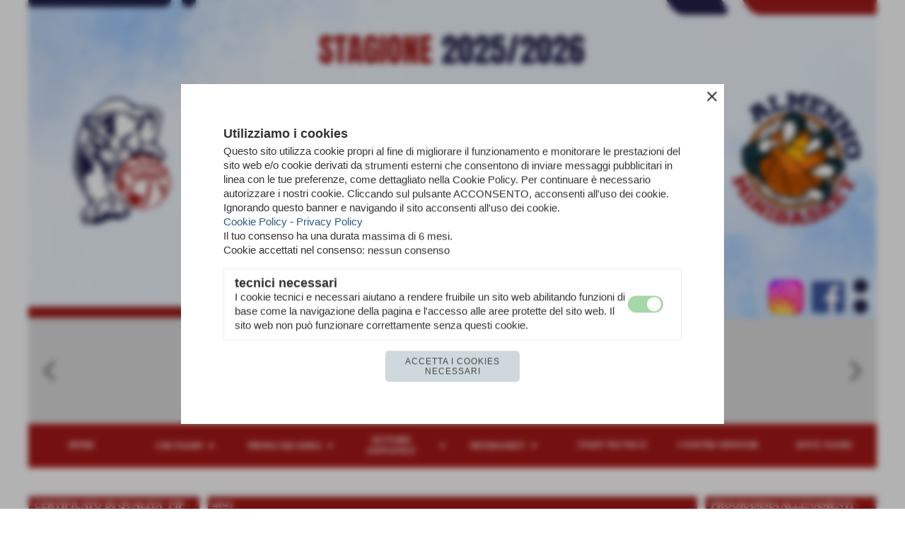

--- FILE ---
content_type: text/html; charset=UTF-8
request_url: https://www.almennobasket.it/ALMENNO-BASKET-e-ufficialmente-neto-un-nuovo-progetto.htm
body_size: 10713
content:
<!-- T. scheda: 0.001 -->
<!-- T. newsscheda: 0.019 -->
<!DOCTYPE html>
<html lang="it">
<head>
<title>ALMENNO BASKET: &egrave; ufficialmente neto un nuovo progetto!</title>
<meta charset="utf-8">
<meta name="description" content="Nella serata di marted&igrave; 14 luglio 2020 &egrave; ufficialmente nata (dopo tre anni di proficua collaborazione sulle singole squadre, di lavoro su progetti comuni e di i">
<meta name="keywords" content="Almenno Basket">
<link rel="canonical" href="https://www.almennobasket.it/ALMENNO-BASKET-e-ufficialmente-neto-un-nuovo-progetto.htm"><meta http-equiv="Content-Security-Policy" content="upgrade-insecure-requests">
<meta property="og:author" content="www.almennobasket.it">
<meta property="og:publisher" content="www.sitoper.it">
<meta name="generator" content="www.sitoper.it">
<meta name="robots" content="max-snippet:-1,max-image-preview:standard,max-video-preview:30"><!-- Allow web app to be run in full-screen mode - iOS. -->
<meta name="apple-mobile-web-app-capable" content="yes">
 <!-- Allow web app to be run in full-screen mode - Android. -->
<meta name="mobile-web-app-capable" content="yes">
<!-- Make the app title different than the page title - iOS. -->
<meta name="apple-mobile-web-app-title" content="">
<!-- Make the app title different than the page title and configure icons - Android. -->
<link rel="manifest" href="https://www.almennobasket.it/appicon/manifest.json">
<!-- IE configuration for icons and colors is in browserconfig.xml -->
<meta name="msapplication-config" content="https://www.almennobasket.it/appicon/browserconfig.xml" />
 <!-- Configure the status bar - iOS. -->
<meta name="apple-mobile-web-app-status-bar-style" content="">
<!-- iOS icons -->
<link rel="apple-touch-icon" sizes="57x57" href="https://www.almennobasket.it/appicon/apple-icon-57x57.png">
<link rel="apple-touch-icon" sizes="60x60" href="https://www.almennobasket.it/appicon/apple-icon-60x60.png">
<link rel="apple-touch-icon" sizes="72x72" href="https://www.almennobasket.it/appicon/apple-icon-72x72.png">
<link rel="apple-touch-icon" sizes="76x76" href="https://www.almennobasket.it/appicon/apple-icon-76x76.png">
<link rel="apple-touch-icon" sizes="114x114" href="https://www.almennobasket.it/appicon/apple-icon-114x114.png">
<link rel="apple-touch-icon" sizes="120x120" href="https://www.almennobasket.it/appicon/apple-icon-120x120.png">
<link rel="apple-touch-icon" sizes="144x144" href="https://www.almennobasket.it/appicon/apple-icon-144x144.png">
<link rel="apple-touch-icon" sizes="152x152" href="https://www.almennobasket.it/appicon/apple-icon-152x152.png">
<link rel="apple-touch-icon" sizes="180x180" href="https://www.almennobasket.it/appicon/apple-icon-180x180.png">
<!-- Android icons -->
<link rel="icon" type="image/png" sizes="192x192" href="https://www.almennobasket.it/appicon/android-icon-192x192.png">
<link rel="icon" type="image/png" sizes="32x32" href="https://www.almennobasket.it/appicon/favicon-32x32.png">
<link rel="icon" type="image/png" sizes="96x96" href="https://www.almennobasket.it/appicon/favicon-96x96.png">
<link rel="icon" type="image/png" sizes="16x16" href="https://www.almennobasket.it/appicon/favicon-16x16.png">
<!-- Windows icons -->
<meta name="msapplication-TileImage" content="https://www.almennobasket.it/appicon/ms-icon-144x144.png">
<link rel="shortcut icon" href="https://www.almennobasket.it/appicon/favicon.ico" type="image/x-icon">
<!-- Windows dock color -->
<meta name="msapplication-TileColor" content="#ffffff">
<!-- Android dock color -->
<meta name="theme-color" content="">
	
<link rel="stylesheet preload" as="style" type="text/css" href="https://www.almennobasket.it/fonts/material-icons/material-icons.css">
<link rel="stylesheet preload" as="style" type="text/css" href="https://www.server141.h725.net/fonts/open-sans/open-sans.css">
<link rel="stylesheet preload" as="style" type="text/css" href="https://www.server141.h725.net/fonts/pontano-sans/pontano-sans.css">
<link rel="stylesheet preload" as="style" type="text/css" href="https://www.server141.h725.net/fonts/roboto/roboto.css">
	
<link href="https://www.almennobasket.it/css_personali/cachestile_ridotta1_larga1_ridotta2_1507.css" rel="stylesheet" type="text/css" media="all">
<meta name="format-detection" content="telephone=no">

		
<!-- mostra stile mobile su dispositivi mobile: NO -->
<style>
	@media all and (max-width: 799px) {
		* {
		 	max-width: 100%;		
		}
		
		body {
			background-attachment: scroll !important;
		}
	}
</style>


		
<style>

			
	/* sfondo singolo */
	@media all and (min-width: 800px) {
		body {
		    background-color: transparent !important;
		}
	}
</style>
<script src="https://www.almennobasket.it/js/jquery.js"></script>
<script src="https://www.almennobasket.it/js/datatimepicker/jquery.ui.timepicker.js?v=0.3.2" defer></script>
<link href="https://www.almennobasket.it/js/datatimepicker/jquery.ui.timepicker.css?v=0.3.2" rel="stylesheet" type="text/css"/>
<script src="https://www.almennobasket.it/js/jquery.ui.core.js"></script>
<script src="https://www.almennobasket.it/js/datatimepicker/jquery.ui.datepicker.js" defer></script>
<script src="https://www.almennobasket.it/js/datatimepicker/jquery.ui.timepicker-it.js" defer></script>
<script src="https://www.almennobasket.it/js/datatimepicker/jquery.ui.datepicker-it.js" defer></script>
<link rel="stylesheet" href="https://www.almennobasket.it/js/jquery-ui.css">

<script src="https://www.almennobasket.it/js/libvarie.js?lu=20012026123019"></script>
<script src="https://www.almennobasket.it/js/cookie/cookie.php?lu=20012026123019" defer></script>
<script src="https://www.almennobasket.it/js/defer.php?lu=20012026123019" defer></script>
<script src="https://www.almennobasket.it/js/menu.php?lu=20012026123019" defer></script>
<script src="https://www.almennobasket.it/js/carrello.php?lu=20012026123019" defer></script>

<link rel="stylesheet preload" as="style" type="text/css" href="https://www.almennobasket.it/js/slideshow/slideshow_css.php?lu=20012026123019">
<script src="https://www.almennobasket.it/js/slideshow/slideshow_js.php?lu=20012026123019" defer></script>

<link rel="stylesheet preload" as="style" type="text/css" href="https://www.almennobasket.it/js/slideshow2.0/slideshow_css.php?lu=20012026123019">
<script src="https://www.almennobasket.it/js/slideshow2.0/slideshow_js.php?lu=20012026123019" defer></script>

<link rel="stylesheet preload" as="style" type="text/css" href="https://www.almennobasket.it/js/calendario/calendario.css?lu=20012026123019">
<script src="https://www.almennobasket.it/js/calendario/calendario.js?lu=20012026123019" defer></script>

<link rel="stylesheet preload" as="style" type="text/css" href="https://www.almennobasket.it/js/boxscorrimento/boxscorrimento_css.php">
<script src="https://www.almennobasket.it/js/boxscorrimento/boxscorrimento_js.php?lu=20012026123019" defer></script>

<link rel="stylesheet preload" as="style" type="text/css" href="https://www.almennobasket.it/lightbox/lightbox_css.php?lu=20012026123019">
<script src="https://www.almennobasket.it/lightbox/lightbox.js?lu=20012026123019" defer></script>

<script src="https://www.almennobasket.it/js/inviaamico/inviaamico.js?lu=20012026123019" defer></script>

<!--Per rendere il sistema dei video di sfondo funzionante anche su explorer NON ELIMINARE LACIARE COSI-->
<!--[if lt IE 9]>
<script>
document.createElement('video');
</script>
<![endif]-->


<!-- NON SONO UN MODELLO -->	<script>
		var $jQCheckCampoAggiuntivo = jQuery.noConflict();
		
		$jQCheckCampoAggiuntivo(document).ready(function (index){
			
			$jQCheckCampoAggiuntivo("form[id^='moduloOrdine']").submit(function(index) {
				
				var selettore=$jQCheckCampoAggiuntivo(this).attr('id');
				var array=selettore.split('moduloOrdine');
				var trovate2=true;
				var patternemail = new RegExp(/^(("[\w-+\s]+")|([\w-+]+(?:\.[\w-+]+)*)|("[\w-+\s]+")([\w-+]+(?:\.[\w-+]+)*))(@((?:[\w-+]+\.)*\w[\w-+]{0,66})\.([a-z]{2,6}(?:\.[a-z]{2})?)$)|(@\[?((25[0-5]\.|2[0-4][\d]\.|1[\d]{2}\.|[\d]{1,2}\.))((25[0-5]|2[0-4][\d]|1[\d]{2}|[\d]{1,2})\.){2}(25[0-5]|2[0-4][\d]|1[\d]{2}|[\d]{1,2})\]?$)/i);
				var patterndate = new RegExp(/(?:0[1-9]|[12][0-9]|3[01])\/(?:0[1-9]|1[0-2])\/(?:19|20\d{2})/);
				
				$jQCheckCampoAggiuntivo("#moduloOrdine"+array[1]+" div[id^='ordinedatoaggiuntivovis_']").each(function (index, value) { 
					
					if(
						(!$jQCheckCampoAggiuntivo(this).find('input').val() || $jQCheckCampoAggiuntivo(this).find('input').val()=='undefined') && 
						(!$jQCheckCampoAggiuntivo(this).find('select').val() || $jQCheckCampoAggiuntivo(this).find('select').val()=='undefined') && 
						(!$jQCheckCampoAggiuntivo(this).find('textarea').val() || $jQCheckCampoAggiuntivo(this).find('textarea').val()=='undefined')
					)
					{
						trovate2=false;
					}
					else
					{
						//controllo i dati inseriti se email o data
						if($jQCheckCampoAggiuntivo(this).find('input').attr("id"))
						{
							var tipocampo = $jQCheckCampoAggiuntivo(this).find('input').attr("id").split('_');
							if(tipocampo[0]=='campoemail') 
							{
								if(!patternemail.test( $jQCheckCampoAggiuntivo(this).find('input').val() ))
								{
									trovate2=false;
								}								
							}
							else if(tipocampo[0]=='campodata')
							{
								if(!patterndate.test( $jQCheckCampoAggiuntivo(this).find('input').val() ))
								{
									trovate2=false;
								}
							}
						}						
					}													
				});
				
				if(!trovate2)
					{
					$jQCheckCampoAggiuntivo("#moduloOrdine"+array[1]+" #avvisocampiaggiuntivicomprasubito"+array[1]).show();
					return false;
					}
				else
					{
					$jQCheckCampoAggiuntivo("#moduloOrdine"+array[1]+" #avvisocampiaggiuntivicomprasubito"+array[1]).hide();
					}
			});
		});
	</script>
	
		
	
<style>

</style>
<!-- foglio stampa -->
<link rel="stylesheet" href="https://www.almennobasket.it/css/stampa.css" media="print"> 

<!-- T. intestazionecss: 0.006 -->
	
<meta property="og:title" content="ALMENNO BASKET: &egrave; ufficialmente neto un nuovo progetto!" />
<meta property="og:type" content="article" />
<meta property="og:url" content="https://www.almennobasket.it/ALMENNO-BASKET-e-ufficialmente-neto-un-nuovo-progetto.htm" />
<meta property="og:description" content="Nella serata di marted&igrave; 14 luglio 2020 &egrave; ufficialmente nata (dopo tre anni di proficua collaborazione sulle singole squadre, di lavoro su progetti comuni e di i" />
<!-- img meta: almennobasket.jpg --><!-- 3 -->
<meta property="og:image" content="https://www.almennobasket.it/foto/grandi/almennobasket.jpg" />
<meta name="twitter:image" content="https://www.almennobasket.it/foto/grandi/almennobasket.jpg" />
<meta name="twitter:image:alt" content="" />
<meta property="og:image:type" content="image/jpg" />
<meta property="og:image:width" content="1000" />
<meta property="og:image:height" content="1333" />

<meta name="twitter:card" content="summary_large_image">
<meta name="twitter:creator" content="@almennobasket.it" />
<meta name="twitter:site" content="@almennobasket.it">
<meta name="twitter:title" content="ALMENNO BASKET: &egrave; ufficialmente nato un nuovo progetto!">
<meta name="twitter:description" content="Nella serata di marted&igrave; 14 luglio 2020 &egrave; ufficialmente nata (dopo tre anni di proficua collaborazione sulle singole squadre, di lavoro su progetti comuni e di i">
<meta name="twitter:domain" content="www.almennobasket.it"></head>
<body id="news-scheda-223" class="">
	<a href="#contenuto-main" class="skip-link">Salta al contenuto principale</a>
<!-- inizio oggetti liberi body --><!-- fine oggetti liberi body -->
	<div id="sfondo-sito">
		<div id="data-ora">20 Gennaio 2026</div>
		
	<div id="accessoriofisso01"></div><div id="accessoriofisso02"></div><div id="accessorio-iniziosito"></div>
	<header id="testa" role="banner">
	    <div id="testa-interna"><!-- inizio oggetti liberi testa -->
<!-- fine oggetti liberi testa --><!-- no cache -->
<div class="box-generico ridotto "  id="box18">    
    <div class="boxContenuto">
		<div class="tab01 tab-nudo"><div class="contenitore-tab02">
			<div class="tab02 tab-nudo"><div class="tab02-area-foto"><div class="immagine align-center"><img src="/foto/grandi/striscia-sito.png" sizes="(min-width: 1200px) 1200px, 100vw" srcset="/foto/grandi/striscia-sito.png 1200w" alt="" width="1200" height="450">
				<input name="w_immagine_box" id="w_immagine_box_spec_18_1" type="hidden" value="1200">
				<input name="h_immagine_box" id="h_immagine_box_spec_18_1" type="hidden" value="450">
				</div></div>
				</div></div>
		</div>  
    	</div>
</div><!-- T. box 18: 0.001 --><!-- no cache -->
<div class="box-slideshow20 ridotto "  id="box54">    
    <div class="boxContenuto">
		<div class="tab01 tab-nudo">
				<div class="tab02 tab-nudo">
					<div class="tab02-corpo">
								
<div class="slideshow20" id="slideshow20_box54" style="height: 150px;" data-dimfotoslide="reale" role="region" aria-roledescription="carousel" aria-label="Carosello di immagini" aria-live="off">
	<span class="material-icons slideshow20_sposta_indietro notranslate" role="button" tabindex="0" aria-label="Slide precedente">keyboard_arrow_left</span>
	<span class="material-icons slideshow20_sposta_avanti notranslate" role="button" tabindex="0" aria-label="Slide successiva">keyboard_arrow_right</span>	
	<input id="slideshow20_box54_slide_animazione" type="hidden" value="slidex" />
	<input id="slideshow20_box54_slide_transizione_tempo" type="hidden" value="1500" />
	<input id="slideshow20_box54_slide_visualizzazione_tempo" type="hidden" value="5000" />
	<input id="slideshow20_box54_slide_altezza" type="hidden" value="150" />
	<input id="slideshow20_box54_bloccotesti_ritardo_tempo" type="hidden" value="200" />
	<input id="slideshow20_box54_bloccotesti_animazione" type="hidden" value="nessuna" />
	<input id="slideshow20_box54_numSlide" type="hidden" value="9" />
	<input id="slideshow20_box54_numSlideBloccoTestiFisso" type="hidden" value="0" />
	<input id="slideshow20_box54_animazioni_fatte" type="hidden" value="0" />

	<div class="slideshow20_spostamento" style="height: 150px; position: relative;">	
			<div class="slideshow20_slide" id="slideshow20_box54_slide0" style="width:100%; height: 150px; visibility: visible;" role="group" aria-roledescription="slide" aria-label="Slide 1 / 9"><a href="https://www.zoncawilliams.it/"target="_blank" title=""><div class="slideshow20_slide_immagine" id="slideshow20_box54_immagine0" style="width: 100%; height: 150px; "><img src="https://www.almennobasket.it/foto/grandi/zonca-orizz.png" sizes="(min-width: 209px) 209px, 100vw" srcset="/foto/piccole/zonca-orizz.png 150w, /foto/grandi/zonca-orizz.png 209w" style="position: absolute; left: 50%; top: 50%; transform: translateY(-50%) translateX(-50%) !important;" alt=""></div></a></div>	
			<div class="slideshow20_slide" id="slideshow20_box54_slide1" style="width:100%; height: 150px; visibility: hidden;" role="group" aria-roledescription="slide" aria-label="Slide 2 / 9"><a href="https://www.cadelbric.it/"target="_blank" title=""><div class="slideshow20_slide_immagine" id="slideshow20_box54_immagine1" style="width: 100%; height: 150px; "><img src="https://www.almennobasket.it/foto/grandi/ca-orizz-2.png" sizes="(min-width: 220px) 220px, 100vw" srcset="/foto/piccole/ca-orizz-2.png 150w, /foto/grandi/ca-orizz-2.png 220w" style="position: absolute; left: 50%; top: 50%; transform: translateY(-50%) translateX(-50%) !important;" alt=""></div></a></div>	
			<div class="slideshow20_slide" id="slideshow20_box54_slide2" style="width:100%; height: 150px; visibility: hidden;" role="group" aria-roledescription="slide" aria-label="Slide 3 / 9"><a href="https://bergamotrasmissioni.it/"target="_blank" title=""><div class="slideshow20_slide_immagine" id="slideshow20_box54_immagine2" style="width: 100%; height: 150px; "><img src="https://www.almennobasket.it/foto/grandi/bgt.png" sizes="(min-width: 437px) 437px, 100vw" srcset="/foto/piccole/bgt.png 150w, /foto/grandi/bgt.png 437w" style="position: absolute; left: 50%; top: 50%; transform: translateY(-50%) translateX(-50%) !important;" alt=""></div></a></div>	
			<div class="slideshow20_slide" id="slideshow20_box54_slide3" style="width:100%; height: 150px; visibility: hidden;" role="group" aria-roledescription="slide" aria-label="Slide 4 / 9"><a href="https://www.sperolinilamiere.it/"target="_blank" title=""><div class="slideshow20_slide_immagine" id="slideshow20_box54_immagine3" style="width: 100%; height: 150px; "><img src="https://www.almennobasket.it/foto/grandi/sperolini.png" sizes="(min-width: 389px) 389px, 100vw" srcset="/foto/piccole/sperolini.png 150w, /foto/grandi/sperolini.png 389w" style="position: absolute; left: 50%; top: 50%; transform: translateY(-50%) translateX(-50%) !important;" alt=""></div></a></div>	
			<div class="slideshow20_slide" id="slideshow20_box54_slide4" style="width:100%; height: 150px; visibility: hidden;" role="group" aria-roledescription="slide" aria-label="Slide 5 / 9"><a href="https://www.sanaimpianti.it/"target="_blank" title=""><div class="slideshow20_slide_immagine" id="slideshow20_box54_immagine4" style="width: 100%; height: 150px; "><img src="https://www.almennobasket.it/foto/grandi/sana-impianti-oriz.jpg" sizes="(min-width: 530px) 530px, 100vw" srcset="/foto/piccole/sana-impianti-oriz.jpg 150w, /foto/grandi/sana-impianti-oriz.jpg 530w" style="position: absolute; left: 50%; top: 50%; transform: translateY(-50%) translateX(-50%) !important;" alt=""></div></a></div>	
			<div class="slideshow20_slide" id="slideshow20_box54_slide5" style="width:100%; height: 150px; visibility: hidden;" role="group" aria-roledescription="slide" aria-label="Slide 6 / 9"><a href="https://www.frarredamenti.it/"target="_blank" title=""><div class="slideshow20_slide_immagine" id="slideshow20_box54_immagine5" style="width: 100%; height: 150px; "><img src="https://www.almennobasket.it/foto/grandi/fr-new-01.png" sizes="(min-width: 450px) 450px, 100vw" srcset="/foto/piccole/fr-new-01.png 150w, /foto/grandi/fr-new-01.png 450w" style="position: absolute; left: 50%; top: 50%; transform: translateY(-50%) translateX(-50%) !important;" alt=""></div></a></div>	
			<div class="slideshow20_slide" id="slideshow20_box54_slide6" style="width:100%; height: 150px; visibility: hidden;" role="group" aria-roledescription="slide" aria-label="Slide 7 / 9"><a href="https://www.somainitalia.it/"target="_blank" title=""><div class="slideshow20_slide_immagine" id="slideshow20_box54_immagine6" style="width: 100%; height: 150px; "><img src="https://www.almennobasket.it/foto/grandi/somain-ok.png" sizes="(min-width: 310px) 310px, 100vw" srcset="/foto/piccole/somain-ok.png 150w, /foto/grandi/somain-ok.png 310w" style="position: absolute; left: 50%; top: 50%; transform: translateY(-50%) translateX(-50%) !important;" alt=""></div></a></div>	
			<div class="slideshow20_slide" id="slideshow20_box54_slide7" style="width:100%; height: 150px; visibility: hidden;" role="group" aria-roledescription="slide" aria-label="Slide 8 / 9"><a href="https://www.cfgserramenti.com/"target="_blank" title=""><div class="slideshow20_slide_immagine" id="slideshow20_box54_immagine7" style="width: 100%; height: 150px; "><img src="https://www.almennobasket.it/foto/grandi/cfg_logo.jpg" sizes="(min-width: 1506px) 1506px, 100vw" srcset="/foto/piccole/cfg_logo.jpg 150w, /foto/grandi/cfg_logo.jpg 1506w" style="position: absolute; left: 50%; top: 50%; transform: translateY(-50%) translateX(-50%) !important;" alt=""></div></a></div>	
			<div class="slideshow20_slide" id="slideshow20_box54_slide8" style="width:100%; height: 150px; visibility: hidden;" role="group" aria-roledescription="slide" aria-label="Slide 9 / 9"><a href="https://www.zanchi-srl.it/"target="_blank" title=""><div class="slideshow20_slide_immagine" id="slideshow20_box54_immagine8" style="width: 100%; height: 150px; "><img src="https://www.almennobasket.it/foto/grandi/zanchi-oriz-2.png" sizes="(min-width: 400px) 400px, 100vw" srcset="/foto/piccole/zanchi-oriz-2.png 150w, /foto/grandi/zanchi-oriz-2.png 400w" style="position: absolute; left: 50%; top: 50%; transform: translateY(-50%) translateX(-50%) !important;" alt=""></div></a></div>
		<input id="slideshow20_box54_numTotFoto" type="hidden" value="9">
		<input id="slideshow20_box54_slideattuale" type="hidden" value="0" />
	</div>
</div>
					</div>
				</div>
		</div>  
    	</div>
</div><!-- T. box 54: 0.002 --><!-- no cache --><!-- menu: 1 | eredita: no | chi eredita:  | tipo: orizzontale -->
	<div id="ancora-menu-orizzontale1-19"></div>
	<nav class="menu-orizzontale" id="menu-orizzontale1-19" style="z-index: 99" data-tipoMenu="orizzontale">
		<div class="menu-orizzontale-riga">
			<ul><li class="menu-orizzontale-tasto">
	<a href="https://www.almennobasket.it/" title="HOME" data-urlPulsante="" data-moduloPulsante="homepage">HOME</a>
</li><li class="menu-orizzontale-tasto">
	<a href="https://www.almennobasket.it/chi-siamo.htm" title="chi siamo" data-hatendina="true" data-urlPulsante="chi-siamo.htm" data-moduloPulsante="pagine_aggiuntive">CHI SIAMO</a><span class="menu-orizzontale-tasto-aprichiudi notranslate">arrow_drop_down</span>
					<div class="menu-orizzontale-tendina">
						<div class="menu-orizzontale-tendina-tasto">
							<a href="https://www.almennobasket.it/organigramma-1.htm" title="ORGANIGRAMMA" data-urlPulsante="organigramma-1.htm" data-moduloPulsante="documenti">ORGANIGRAMMA SOCIETA'</a>
						</div>
						<div class="menu-orizzontale-tendina-tasto">
							<a href="https://www.almennobasket.it/codice-etico-di-comportamento.htm" title="CODICE ETICO DI COMPORTAMENTO" data-urlPulsante="codice-etico-di-comportamento.htm" data-moduloPulsante="documenti">CODICE ETICO DI COMPORTAMENTO</a>
						</div>
						<div class="menu-orizzontale-tendina-tasto">
							<a href="https://www.almennobasket.it/linee-guida-e-modello-organizzativo.htm" title="LINEE GUIDA E MODELLO ORGANIZZATIVO" data-urlPulsante="linee-guida-e-modello-organizzativo.htm" data-moduloPulsante="documenti">LINEE GUIDA E MODELLO ORGANIZZATIVO</a>
						</div>
					</div>
</li><li class="menu-orizzontale-tasto">
	<a href="https://www.almennobasket.it/Prima-Squadra.htm" title="Prima Squadra" data-hatendina="true" data-urlPulsante="Prima-Squadra.htm" data-moduloPulsante="">PRIMA SQUADRA</a><span class="menu-orizzontale-tasto-aprichiudi notranslate">arrow_drop_down</span>
					<div class="menu-orizzontale-tendina">
						<div class="menu-orizzontale-tendina-tasto">
							<a href="https://www.almennobasket.it/Promozione-2.htm" title="Promozione" data-urlPulsante="Promozione-2.htm" data-moduloPulsante="squadre">DIVISIONE REGIONALE 2</a>
						</div>
					</div>
</li><li class="menu-orizzontale-tasto">
	<a href="javascript:void(0)" style="pointer-events: none; cursor: default;" target="_blank" title="SETTORE GIOVANILE aperto in una nuova finestra" data-hatendina="true" data-urlPulsante="javascript:void(0)" data-moduloPulsante="">SETTORE GIOVANILE</a><span class="menu-orizzontale-tasto-aprichiudi notranslate">arrow_drop_down</span>
					<div class="menu-orizzontale-tendina">
						<div class="menu-orizzontale-tendina-tasto">
							<a href="https://www.almennobasket.it/under-19-silver.htm" title="UNDER 19 SILVER" data-urlPulsante="under-19-silver.htm" data-moduloPulsante="squadre">UNDER 19 REGIONALE</a>
						</div>
						<div class="menu-orizzontale-tendina-tasto">
							<a href="https://www.almennobasket.it/under-17-silver.htm" title="UNDER 17 SILVER" data-urlPulsante="under-17-silver.htm" data-moduloPulsante="squadre">UNDER 17 REG ROSSA</a>
						</div>
						<div class="menu-orizzontale-tendina-tasto">
							<a href="https://www.almennobasket.it/under-17-silver-palaval.htm" title="UNDER 17 SILVER PALAVAL" data-urlPulsante="under-17-silver-palaval.htm" data-moduloPulsante="squadre">UNDER 17 REG BLU</a>
						</div>
						<div class="menu-orizzontale-tendina-tasto">
							<a href="https://www.almennobasket.it/under-15-silver.htm" title="UNDER 15 SILVER" data-urlPulsante="under-15-silver.htm" data-moduloPulsante="squadre">UNDER 15 GOLD</a>
						</div>
						<div class="menu-orizzontale-tendina-tasto">
							<a href="https://www.almennobasket.it/under-14-silver.htm" title="UNDER 14 SILVER" data-urlPulsante="under-14-silver.htm" data-moduloPulsante="squadre">ALLIEVI</a>
						</div>
						<div class="menu-orizzontale-tendina-tasto">
							<a href="https://www.almennobasket.it/under-13-silver-1.htm" title="UNDER 13 SILVER" data-urlPulsante="under-13-silver-1.htm" data-moduloPulsante="squadre">UNDER 14 GOLD</a>
						</div>
						<div class="menu-orizzontale-tendina-tasto">
							<a href="https://www.almennobasket.it/under-13-gold-1.htm" title="UNDER 13 GOLD" data-urlPulsante="under-13-gold-1.htm" data-moduloPulsante="squadre">UNDER 13 GOLD</a>
						</div>
						<div class="menu-orizzontale-tendina-tasto">
							<a href="https://www.almennobasket.it/under-13-gold.htm" title="UNDER 13 GOLD" data-urlPulsante="under-13-gold.htm" data-moduloPulsante="squadre">UNDER 13 PROMOZIONALE</a>
						</div>
					</div>
</li><li class="menu-orizzontale-tasto">
	<a href="javascript:void(0)" style="pointer-events: none; cursor: default;" target="_blank" title="MINIBASKET aperto in una nuova finestra" data-hatendina="true" data-urlPulsante="javascript:void(0)" data-moduloPulsante="">MINIBASKET</a><span class="menu-orizzontale-tasto-aprichiudi notranslate">arrow_drop_down</span>
					<div class="menu-orizzontale-tendina">
						<div class="menu-orizzontale-tendina-tasto">
							<a href="https://www.almennobasket.it/esordienti.htm" title="ESORDIENTI" data-urlPulsante="esordienti.htm" data-moduloPulsante="squadre">ESORDIENTI BIG</a>
						</div>
						<div class="menu-orizzontale-tendina-tasto">
							<a href="https://www.almennobasket.it/esordienti-open.htm" title="ESORDIENTI OPEN" data-urlPulsante="esordienti-open.htm" data-moduloPulsante="squadre">ESORDIENTI OPEN</a>
						</div>
						<div class="menu-orizzontale-tendina-tasto">
							<a href="https://www.almennobasket.it/aquilotti-big-1.htm" title="AQUILOTTI BIG" data-urlPulsante="aquilotti-big-1.htm" data-moduloPulsante="squadre">AQUILOTTI ROSSI</a>
						</div>
						<div class="menu-orizzontale-tendina-tasto">
							<a href="https://www.almennobasket.it/aquilotti-open-1.htm" title="AQUILOTTI OPEN" data-urlPulsante="aquilotti-open-1.htm" data-moduloPulsante="squadre">AQUILOTTI BLU</a>
						</div>
						<div class="menu-orizzontale-tendina-tasto">
							<a href="https://www.almennobasket.it/scoiattoli-big.htm" title="SCOIATTOLI BIG" data-urlPulsante="scoiattoli-big.htm" data-moduloPulsante="squadre">SCOIATTOLI</a>
						</div>
						<div class="menu-orizzontale-tendina-tasto">
							<a href="https://www.almennobasket.it/pulcini.htm" title="PULCINI" data-urlPulsante="pulcini.htm" data-moduloPulsante="squadre">PULCINI</a>
						</div>
						<div class="menu-orizzontale-tendina-tasto">
							<a href="https://www.almennobasket.it/minibasket-free.htm" title="MINIBASKET FREE" data-urlPulsante="minibasket-free.htm" data-moduloPulsante="squadre">MINIBASKET FREE</a>
						</div>
					</div>
</li><li class="menu-orizzontale-tasto">
	<a href="https://www.almennobasket.it/Staff-Tecnico.htm" title="Staff Tecnico" data-urlPulsante="Staff-Tecnico.htm" data-moduloPulsante="">STAFF TECNICO</a>
</li><li class="menu-orizzontale-tasto">
	<a href="https://www.almennobasket.it/i-nostri-sponsor.htm" title="I NOSTRI SPONSOR" data-urlPulsante="i-nostri-sponsor.htm" data-moduloPulsante="sponsor">I NOSTRI SPONSOR</a>
</li><li class="menu-orizzontale-tasto">
	<a href="i-campi-di-gioco-1.htm" title="i campi di gioco" data-urlPulsante="categorie.php?modulo_attuale=campi_di_gioco" data-moduloPulsante="campi_di_gioco">DOVE SIAMO</a>
</li>
				</ul>
			</div>
		</nav><!-- T. menu 19 parziale1: 0.000 | parziale2: 0.004 --><!-- T. menu 19: 0.004 -->		
	    <!-- CHIUSURA DI testa-interna -->
		</div>
	<!-- CHIUSURA DI testa -->
	</header>
	
	<div id="accessorio-iniziocontenuti"></div>		<div id="corpo-contenitore">
			<div id="corpo-contenuto-paginainterna">
				
				<div id="menu"><!-- no cache -->
<div class="box-generico ridotto "  id="box75">    
    <div class="boxContenuto">
		<div class="tab01">
			<!-- tab01 testa -->
			<header class="tab01-testa">
				<div class="titolo">
					CERTIFICATO DI QUALITA&#39; FIP - MINIBASKET STAGIONE 2024-2025
				</div>
			</header>
		
			<!-- tab01 corpo -->
			<div class="tab01-corpo"><div class="contenitore-tab02">
			<div class="tab02 tab-nudo"><div class="tab02-area-foto"><div class="immagine align-center"><span class="nascosto">[</span><a href="https://www.almennobasket.it/foto/grandi/003762-1.png" title="https://www.almennobasket.it/foto/grandi/003762-1.png aperto in una nuova finestra" target="_blank"><img src="/foto/grandi/003762.png" sizes="(min-width: 1304px) 1304px, 100vw" srcset="/foto/grandi/003762.png 1304w" alt="" width="1304" height="1196"></a><span class="nascosto">]</span>
				<input name="w_immagine_box" id="w_immagine_box_spec_75_1" type="hidden" value="1304">
				<input name="h_immagine_box" id="h_immagine_box_spec_75_1" type="hidden" value="1196">
				</div></div>
				</div></div>	
			</div>
		</div>  
    	</div>
</div><!-- T. box 75: 0.001 --><!-- no cache -->
<div class="box-generico ridotto "  id="box85">    
    <div class="boxContenuto">
		<div class="tab01">
			<!-- tab01 testa -->
			<header class="tab01-testa">
				<div class="titolo">
					MINIBASKET NEGLI ALMENNO!
				</div>
			</header>
		
			<!-- tab01 corpo -->
			<div class="tab01-corpo"><div class="contenitore-tab02">
			<div class="tab02 tab-nudo"><div class="tab02-area-foto"><div class="immagine align-center"><span class="nascosto">[</span><a href="https://www.almennobasket.it/foto/grandi/dc86064e-107b-499b-bc99-599c80116b3d-1.jpeg" title="https://www.almennobasket.it/foto/grandi/dc86064e-107b-499b-bc99-599c80116b3d-1.jpeg aperto in una nuova finestra" target="_blank"><img src="/foto/grandi/dc86064e-107b-499b-bc99-599c80116b3d.jpeg" sizes="(min-width: 1080px) 1080px, 100vw" srcset="/foto/grandi/dc86064e-107b-499b-bc99-599c80116b3d.jpeg 1080w" alt="" width="1080" height="1350"></a><span class="nascosto">]</span>
				<input name="w_immagine_box" id="w_immagine_box_spec_85_1" type="hidden" value="1080">
				<input name="h_immagine_box" id="h_immagine_box_spec_85_1" type="hidden" value="1350">
				</div></div>
				</div></div>	
			</div>
		</div>  
    	</div>
</div><!-- T. box 85: 0.001 --><!-- no cache -->
<div class="box-generico ridotto "  id="box72">    
    <div class="boxContenuto">
		<div class="tab01">
		
			<!-- tab01 corpo -->
			<div class="tab01-corpo"><div class="contenitore-tab02">
			<div class="tab02 tab-nudo"><div class="tab02-area-foto"><div class="immagine align-center"><span class="nascosto">[</span><a href="https://www.almennobasket.it/nomina-responsabile-safeguarding.htm" title="NOMINA RESPONSABILE SAFEGUARDING aperto in una nuova finestra" target="_blank"><img src="/foto/grandi/safe-new.png" sizes="(min-width: 1080px) 1080px, 100vw" srcset="/foto/grandi/safe-new.png 1080w" alt="" width="1080" height="1080"></a><span class="nascosto">]</span>
				<input name="w_immagine_box" id="w_immagine_box_spec_72_1" type="hidden" value="1080">
				<input name="h_immagine_box" id="h_immagine_box_spec_72_1" type="hidden" value="1080">
				</div></div>
				</div></div>	
			</div>
		</div>  
    	</div>
</div><!-- T. box 72: 0.001 --><!-- no cache -->
<div class="box-generico ridotto "  id="box50">    
    <div class="boxContenuto">
		<div class="tab01">
			<!-- tab01 testa -->
			<header class="tab01-testa">
				<div class="titolo">
					CONVENZIONI PER VISITE MEDICHE
				</div>
			</header>
		
			<!-- tab01 corpo -->
			<div class="tab01-corpo"><div class="contenitore-tab02">
			<div class="tab02">	
				
				<!-- tab02 corpo -->
				<div class="tab02-corpo">
						
						<div class="descrizione"><a href="https://www.almennobasket.it/convenzioni-per-visite-mediche.htm"><img src="https://www.almennobasket.it/foto/grandi/9139b86f02108abdcc0129521eca5e85_xl.jpg" width="600" style="max-width: 100%;"/></a></div>
						<div class="clear-left"></div>
				</div>
				</div></div>	
			</div>
		</div>  
    	</div>
</div><!-- T. box 50: 0.001 --><!-- no cache -->
<div class="box-generico ridotto "  id="box46">    
    <div class="boxContenuto">
		<div class="tab01">
			<!-- tab01 testa -->
			<header class="tab01-testa">
				<div class="titolo">
					5x1000 ALMENNO BASKET
				</div>
			</header>
		
			<!-- tab01 corpo -->
			<div class="tab01-corpo"><div class="contenitore-tab02">
			<div class="tab02 tab-nudo"><div class="tab02-area-foto"><div class="immagine align-center"><span class="nascosto">[</span><a href="https://www.almennobasket.it/foto/grandi/5x1000-1.png" title="https://www.almennobasket.it/foto/grandi/5x1000-1.png aperto in una nuova finestra" target="_blank"><img src="/foto/grandi/5x1000.png" sizes="(min-width: 6912px) 6912px, 100vw" srcset="/foto/grandi/5x1000.png 6912w" alt="" width="6912" height="3456"></a><span class="nascosto">]</span>
				<input name="w_immagine_box" id="w_immagine_box_spec_46_1" type="hidden" value="6912">
				<input name="h_immagine_box" id="h_immagine_box_spec_46_1" type="hidden" value="3456">
				</div></div>
				</div></div>	
			</div>
		</div>  
    	</div>
</div><!-- T. box 46: 0.001 --></div>				<div id="contenuti" class="news-scheda scheda">
				
				<main class="pag00" id="contenuto-main" role="main">
										<div class="pag00-testa">
								<div class="titolo">news</div><div class="sottotitolo"><span class="nascosto">percorso: </span><a href="https://www.almennobasket.it/" title="torna a Home">Home</a> &gt; <a href="news.htm" title="torna a news">news</a> &gt; <a href="Almenno-Basket.htm" title="torna a Almenno Basket">Almenno Basket</a></div>					</div> 
											<div class="pag00-corpo">
																
								<!-- pag01 - contenuti -->
								<article class="pag01">
									
								<header class="pag01-testa"><div class="titolo"><h1>ALMENNO BASKET: &egrave; ufficialmente nato un nuovo progetto!</h1></div>
								</header>									<div class="pag01-corpo">
											<div class="float-left struttura-immagine-sx"><div class="galleria-foto">
<div class="lb-galleriafotografica">    
 
        <label for="imagefotogallery223-1" title="zoom">
            <img src="foto/grandi/almennobasket.jpg" width="" height="" alt="" class="fotodazoomare" title="">
			<input type="hidden" id="datifotogallery223-1" data-pathfoto="foto/grandi/almennobasket.jpg" data-didascalia="" data-srcset="" data-sizes="" data-width="" data-height="" data-alt="" data-title="">
        </label>
			<input type="hidden" id="lb-maxelementfotogallery223" data-maxelement="1">
	        <div class="lb-overlay" id="overlayimagefotogallery223">	
	            <label for="lb-closefotogallery223">
	                <span class="lb-close">X CLOSE</span>					
					<span class="lb-contenitoreimmagine">					
	    	     		<img src="" srcset="" sizes="" width="" height="" alt="" title="" />
	    				 
	                    <label for="imagefotogallery223" title="<< precedente" class="lb-thumbimg">
	                        <span class="lb-prev"><span class="material-icons notranslate">keyboard_arrow_left</span></span>
	                    </label> 
	                    <label for="imagefotogallery223" title="successivo >>" class="lb-thumbimg">
	                        <span class="lb-next"><span class="material-icons notranslate">keyboard_arrow_right</span></span>
	                    </label>	
					</span>    				
					<span class="lb-didascalia"></span>				
	            </label>            
	        </div>    
<input type="radio" name="lb-galleryfotogallery223" id="lb-closefotogallery223">
</div>  
</div></div><div class="span-classe-testo testo"><div style="text-align: justify;"></div><span style="font-size: 20px;"><div style="text-align: justify;">Nella serata di marted&igrave; 14 luglio 2020 &egrave; ufficialmente nata (dopo tre anni di proficua collaborazione sulle singole squadre, di lavoro su progetti comuni e di interscambio di allenatori e collaboratori) ASD ALMENNO BASKET.</div><div style="text-align: justify;">La nuova societ&agrave; &egrave; la perfetta unione di intenti tra le due realt&agrave; esistenti sul territorio degli Almenno, ASD Pol. Comunale Almennese sez Basket e ASD Basket Almenno san Bartolomeo: un passo necessario quanto naturale in un momento particolare dove la voglia di dare ai nostri ragazzi un respiro ampio e sicuro ha reso necessaria la fusione in un unico contenitore, capace di rispondere al 100% alle richieste degli appassionati di Basket del nostro territorio.</div><div style="text-align: justify;">La voglia di lavorare insieme &egrave; cresciuta di anno in anno e i risultati (sia a livello numerico di tesserati che sportivi) non si sono fatti attendere...era insomma il momento giusto!</div><div style="text-align: justify;">Basi solide, collaboratori appassionati, staff tecnico di ottimo livello, sono queste le premesse che spingono a guardare alla nuova stagione con ottimismo e speranza, perch&egrave; con lo sport vogliamo trovare lo sfogo per cercare di dimenticare mesi cos&igrave; duri, specialmente per noi bergamaschi.</div><div style="text-align: justify;">Il nuovo direttivo vede alla presidenza della neonata societ&agrave; FABIO ROTA (presidente di Almennese Basket) supportato da GIUSEPPE MESSINA (presidente di Bk Almenno san Bartolomeo) come vice presidente mentre il dirigente responsabile sar&agrave; MARCO TARENGHI, "uomo ovunque" e super apprezzato personaggio sempre pronto a dare una mano dove necessario.</div><div style="text-align: justify;">Il direttivo &egrave; completato dai consiglieri RICCARDO VELARDO, FRANCESCA BONALUMI e FABRIZIO BENIGNO.</div><div style="text-align: justify;">Un "capitolo" a parte lo vogliamo dedicare infine a EZIO VENTRE: volto storico della pallacanestro ad Almenno san Salvatore da 40 anni a questa parte, era impensabile non avere il suo contributo di esperienza all'interno della nuova compagine e quindi &egrave; stato nominato all'unanimit&agrave; PRESIDENTE ONORARIO.</div><div style="text-align: justify;">Ora la sfida pu&ograve; cominciare, consapevoli che la strada che ci aspetta non sar&agrave; sicuramente in discesa ma la voglia di unit&agrave; respirata nelle riunioni che si sono succedute aiuter&agrave; a superare qualsiasi ostacolo!</div><div style="text-align: justify;">Da oggi (ieri) quindi pi&ugrave; che mai...#ForzAlmenno</div></span><div style="text-align: justify;"></div></div><div class="clear-left"></div>									</div> 	
																	</article>
								<!-- FINE pag01 - contenuti -->								
								<div class="box-paginazione">
												<div class="float-left" style="width: 33%"><a href="ALMENNO-BASKET-quasi-pronti-per-la-stagione-2020-21.htm" title="scheda precedente: ALMENNO BASKET: quasi pronti per la stagione 2020/21!">&lt;&lt; precedente</a></div>
										  <div class="float-left visibilita-solo-pc align-center" style="width: 33%">&nbsp;
										  </div>
										  <div class="float-right align-right" style="width: 33%"><a href="ALMENNO-BASKET-la-bistra-fase-2.htm" title="scheda successiva: ALMENNO BASKET: la bistra fase 2">successivo &gt;&gt;</a></div><div class="clear-left clear-right"></div></div>					</div>					
				    				</main>	
		    <!-- FINE ZONA DEI CONTENUTI -->
		    </div>
		    <div id="colonna-home"><!-- no cache -->
<div class="box-generico ridotto "  id="box83">    
    <div class="boxContenuto">
		<div class="tab01">
			<!-- tab01 testa -->
			<header class="tab01-testa">
				<div class="titolo">
					PROGRAMMA ALLENAMENTI - 12 --> 18 GENNAIO 2026
				</div>
			</header>
		
			<!-- tab01 corpo -->
			<div class="tab01-corpo"><div class="contenitore-tab02">
			<div class="tab02 tab-nudo"><div class="tab02-area-foto"><div class="immagine align-center"><img src="/foto/grandi/striscia-sito-1-2-2-1.png" sizes="(min-width: 1200px) 1200px, 100vw" srcset="/foto/grandi/striscia-sito-1-2-2-1.png 1200w" alt="" width="1200" height="450">
				<input name="w_immagine_box" id="w_immagine_box_spec_83_1" type="hidden" value="1200">
				<input name="h_immagine_box" id="h_immagine_box_spec_83_1" type="hidden" value="450">
				</div></div>
				</div></div><div class="contenitore-tab02">
			<div class="tab02">			
			<!-- tab02 testa -->
			<header class="tab02-testa">
						<div class="titolo"><a href="" title="CLICCA QUI PER APRIRE IL PROGRAMMA" class="titololinkato"><a href="file/n-21-anno-2026.pdf" title="apri il documento CLICCA QUI PER APRIRE IL PROGRAMMA. Dimensione 646,69 KB. aperto in una nuova finestra" target="_blank"><img src="/img/pdf.jpg" alt="" role="presentation" class="file-icona">CLICCA QUI PER APRIRE IL PROGRAMMA</a></a>
						</div>
			</header>	
				
				<!-- tab02 corpo -->
				<div class="tab02-corpo">
						
						<div class="descrizione"><div class="file-dimensione">Dimensione: 646,69 KB</div></div>
						<div class="clear-left"></div>
				</div>
				</div></div>	
			</div>
		</div>  
    	</div>
</div><!-- T. box 83: 0.001 --><!-- no cache -->
<div class="box-generico ridotto "  id="box43">    
    <div class="boxContenuto">
		<div class="tab01">
			<!-- tab01 testa -->
			<header class="tab01-testa">
				<div class="titolo">
					PROGRAMMA ALLENAMENTI - 19 --> 25 GENNAIO 2026
				</div>
			</header>
		
			<!-- tab01 corpo -->
			<div class="tab01-corpo"><div class="contenitore-tab02">
			<div class="tab02 tab-nudo"><div class="tab02-area-foto"><div class="immagine align-center"><img src="/foto/grandi/striscia-sito-1-1.png" sizes="(min-width: 1200px) 1200px, 100vw" srcset="/foto/grandi/striscia-sito-1-1.png 1200w" alt="" width="1200" height="450">
				<input name="w_immagine_box" id="w_immagine_box_spec_43_1" type="hidden" value="1200">
				<input name="h_immagine_box" id="h_immagine_box_spec_43_1" type="hidden" value="450">
				</div></div>
				</div></div><div class="contenitore-tab02">
			<div class="tab02">			
			<!-- tab02 testa -->
			<header class="tab02-testa">
						<div class="titolo"><a href="" title="CLICCA QUI PER APRIRE IL PROGRAMMA" class="titololinkato"><a href="file/n22-gennaio-26.pdf" title="apri il documento CLICCA QUI PER APRIRE IL PROGRAMMA. Dimensione 646,76 KB. aperto in una nuova finestra" target="_blank"><img src="/img/pdf.jpg" alt="" role="presentation" class="file-icona">CLICCA QUI PER APRIRE IL PROGRAMMA</a></a>
						</div>
			</header>	
				
				<!-- tab02 corpo -->
				<div class="tab02-corpo">
						
						<div class="descrizione"><div class="file-dimensione">Dimensione: 646,76 KB</div></div>
						<div class="clear-left"></div>
				</div>
				</div></div>	
			</div>
		</div>  
    	</div>
</div><!-- T. box 43: 0.001 --><!-- no cache -->
<div class="box-generico ridotto "  id="box47">    
    <div class="boxContenuto">
		<div class="tab01">
			<!-- tab01 testa -->
			<header class="tab01-testa">
				<div class="titolo">
					ISCRIZIONI SETTORE GIOVANILE - NATI DAL 2007 AL 2013
				</div>
			</header>
		
			<!-- tab01 corpo -->
			<div class="tab01-corpo"><div class="contenitore-tab02">
			<div class="tab02 tab-nudo"><div class="tab02-area-foto"><div class="immagine align-center"><span class="nascosto">[</span><a href="https:////docs.google.com/forms/d/e/1FAIpQLScTpSGpTknwzypz5JU4lu7Bkeb8SU8N_JMKRog-jVRk2Zf5lA/viewform?usp=dialog" title="https:////docs.google.com/forms/d/e/1FAIpQLScTpSGpTknwzypz5JU4lu7Bkeb8SU8N_JMKRog-jVRk2Zf5lA/viewform?usp=dialog aperto in una nuova finestra" target="_blank"><img src="/foto/grandi/giovanili.png" sizes="(min-width: 1080px) 1080px, 100vw" srcset="/foto/grandi/giovanili.png 1080w" alt="" width="1080" height="1350"></a><span class="nascosto">]</span>
				<input name="w_immagine_box" id="w_immagine_box_spec_47_1" type="hidden" value="1080">
				<input name="h_immagine_box" id="h_immagine_box_spec_47_1" type="hidden" value="1350">
				</div></div>
				</div></div>	
			</div>
		</div>  
    	</div>
</div><!-- T. box 47: 0.001 --><!-- no cache -->
<div class="box-generico ridotto "  id="box73">    
    <div class="boxContenuto">
		<div class="tab01">
			<!-- tab01 testa -->
			<header class="tab01-testa">
				<div class="titolo">
					ISCRIZIONI MINIBASKET - NATI DAL 2014 AL 2021
				</div>
			</header>
		
			<!-- tab01 corpo -->
			<div class="tab01-corpo"><div class="contenitore-tab02">
			<div class="tab02 tab-nudo"><div class="tab02-area-foto"><div class="immagine align-center"><span class="nascosto">[</span><a href="https:////docs.google.com/forms/d/e/1FAIpQLSfpAzTeKEvjk1zUpMghSfQy-mxJgGoTvd8zSySXVoA91eQ1fQ/viewform?usp=dialog" title="https:////docs.google.com/forms/d/e/1FAIpQLSfpAzTeKEvjk1zUpMghSfQy-mxJgGoTvd8zSySXVoA91eQ1fQ/viewform?usp=dialog aperto in una nuova finestra" target="_blank"><img src="/foto/grandi/minibasket.png" sizes="(min-width: 1080px) 1080px, 100vw" srcset="/foto/grandi/minibasket.png 1080w" alt="" width="1080" height="1350"></a><span class="nascosto">]</span>
				<input name="w_immagine_box" id="w_immagine_box_spec_73_1" type="hidden" value="1080">
				<input name="h_immagine_box" id="h_immagine_box_spec_73_1" type="hidden" value="1350">
				</div></div>
				</div></div>	
			</div>
		</div>  
    	</div>
</div><!-- T. box 73: 0.001 --><!-- no cache -->
<div class="box-generico ridotto "  id="box60">    
    <div class="boxContenuto">
		<div class="tab01">
			<!-- tab01 testa -->
			<header class="tab01-testa">
				<div class="titolo">
					ISCRIZIONI MINIBASKET VALLE IMAGNA - NATI DAL 2014 AL 2019
				</div>
			</header>
		
			<!-- tab01 corpo -->
			<div class="tab01-corpo"><div class="contenitore-tab02">
			<div class="tab02">			
			<!-- tab02 testa -->
			<header class="tab02-testa">
						<div class="titolo"><a href="https://docs.google.com/forms/d/e/1FAIpQLSeFEjUI5JxM2L3uERp_Eecq53nYLoHlB0h0pKcZmU4H0N09Hg/viewform?usp=preview" title=" aperto in una nuova finestra" target="_blank" class="titololinkato"><div style="text-align: left;"><div style="text-align: left;"><div style="text-align: center;"></div></div></div></a>
						</div>
			</header>	
				
				<!-- tab02 corpo -->
				<div class="tab02-corpo">
						<div class="tab02-area-foto"><div class="immagine align-center"><span class="nascosto">[</span><a href="https://docs.google.com/forms/d/e/1FAIpQLSeFEjUI5JxM2L3uERp_Eecq53nYLoHlB0h0pKcZmU4H0N09Hg/viewform?usp=preview" title=" aperto in una nuova finestra" target="_blank"><img src="/foto/grandi/valle-mod.png" sizes="(min-width: 1080px) 1080px, 100vw" srcset="/foto/grandi/valle-mod.png 1080w" alt="" width="1080" height="1350"></a><span class="nascosto">]</span>
				<input name="w_immagine_box" id="w_immagine_box_spec_60_1" type="hidden" value="1080">
				<input name="h_immagine_box" id="h_immagine_box_spec_60_1" type="hidden" value="1350">
				</div></div>
				</div>
				</div></div>	
			</div>
		</div>  
    	</div>
</div><!-- T. box 60: 0.001 --></div>    
			<div class="cancellatore-corpo"></div>
		</div>
	</div>
	<hr>
	<div id="accessorio-finecontenuti"></div>
<!-- T. schedatemplate: 0.032 -->
<footer id="piede-contenitore" role="contentinfo">
	<!-- inizio oggetti liberi piede -->
<!-- fine oggetti liberi piede -->	
	<div id="piede-contenuto">		
		<!-- no cache -->
<div class="box-dati-azienda largo "  id="box7">    
    <div class="boxContenuto">
		<div class="tab01 tab-nudo">
				<div class="tab02 tab-nudo">
					<div class="tab02-corpo">
						
			<div class="descrizione">
				<div style="text-align: center;"><div style="color: #FFFFFF;"><div style="font-family: Arial, Helvetica, sans-serif;"><div style="font-size: 12px;"><span style="color: rgb(5, 5, 5);">ASD Almenno Basket<BR></span><span style="color: rgb(3, 3, 3);">Via G. Carducci 3</span><span style="color: rgb(5, 5, 5);">, Almenno san Salvatore (BG)<BR>003762@spes.fip.it<BR><BR>Sito realizzato e amministrato da Almenno Basket</span></div><div style="font-size: 12px;"><span style="color: rgb(5, 5, 5);">almennobasket@gmail.com</span></div></div></div></div>
			</div>
					</div>
				</div>
		</div>  
    	</div>
</div><!-- T. box 7: 0.001 -->		
	</div>
</footer>
		<!-- T. piede: 0.001 -->

<div id="firma" role="region" aria-label="Crediti del sito">
	<a href="https://www.sitoper.it" title="Creazione siti web">Realizzazione siti web www.sitoper.it</a>
</div><div id="windows_confirm_delete">
    <div id="windows_confirm_delete_label"></div>    
    <div id="windows_confirm_delete_button"></div>
</div>
<button type="button" id="tornasu" class="tornasu" aria-label="Torna all'inizio">
  <img src="/img/torna-su.png" alt="" aria-hidden="true" role="presentation">
</button>
	<aside id="risoluzioneschermo" style="display: none;">
	<span id="risoluzionedimensione"> × </span><span id="detectmobile">no</span><span id="stilemobileattivo">mobileno</span> - DetectMobile: no (stile mobile: mobileno && session windowwidth: )</aside>
<aside id="linguabrowsersitoweb" style="display: none;">
	<div id="linguabrowser"></div>
	<div id="linguasitoweb"></div>
</aside>
	<!--
-->
<div id="area-cookie2021-promemoria" title="Apri impostazioni cookies" role="button" tabindex="0" aria-haspopup="dialog" aria-controls="area-cookie2021" aria-label="Apri impostazioni cookies"><span class="material-icons notranslate" aria-hidden="true">cookie</span></div>
<div id="area-cookie2021-sfondo" style="display: none;" aria-hidden="true"></div>
<div id="area-cookie2021" class="area-cookie-big" style="display: none;" role="dialog" aria-modal="true" aria-labelledby="cookie2021-title" aria-describedby="cookie2021-desc">
	<span id="area-cookie2021-chiudi" class="material-icons notranslate" title="Chiudi il banner e accetta i cookies necessari" role="button" tabindex="0" aria-label="Chiudi il banner e accetta i cookies necessari">close</span>
	<div class="area-cookie2021-contenuto">	
		<div class="area-cookie2021-contenuto-titolo" id="cookie2021-title">Utilizziamo i cookies</div>		
		<div class="area-cookie2021-contenuto-info" id="cookie2021-desc">
			<div>Questo sito utilizza cookie propri al fine di migliorare il funzionamento e monitorare le prestazioni del sito web e/o cookie derivati da strumenti esterni che consentono di inviare messaggi pubblicitari in linea con le tue preferenze, come dettagliato nella Cookie Policy. Per continuare &egrave; necessario autorizzare i nostri cookie. Cliccando sul pulsante ACCONSENTO, acconsenti all'uso dei cookie. Ignorando questo banner e navigando il sito acconsenti all'uso dei cookie.</div>
			<div><a href="Informativa-sui-cookies.htm" title="Cookie Policy" rel="nofollow">Cookie Policy</a> - <a href="Informativa-Privacy.htm" title="Privacy Policy" rel="nofollow">Privacy Policy</a></div>
			<div id="statoconsensocookiebanner">Il tuo consenso ha una durata massima di 6 mesi.<BR>Cookie accettati nel consenso: nessun consenso<BR></div>
		</div>		
		<div class="area-cookie2021-contenuto-dettagli">
			<div class="area-cookie2021-contenuto-dettagli-cookie" style="display: block;">					
				<div class="area-cookie2021-contenuto-dettagli-cookie-blocco">
					<div class="area-cookie2021-contenuto-dettagli-cookie-blocco-info">
						<div class="area-cookie2021-contenuto-dettagli-cookie-blocco-nome" id="nome_necessary">
							tecnici necessari
						</div>
						<div class="area-cookie2021-contenuto-dettagli-cookie-blocco-descrizione" id="desc_necessary">
							I cookie tecnici e necessari aiutano a rendere fruibile un sito web abilitando funzioni di base come la navigazione della pagina e l'accesso alle aree protette del sito web. Il sito web non può funzionare correttamente senza questi cookie.
						</div>
					</div>
					<div class="area-cookie2021-contenuto-dettagli-cookie-blocco-consenso" aria-disabled="true" role="presentation" aria-hidden="true">
						<input type="checkbox" id="label_consensocookienecessary" aria-describedby="nome_necessary desc_necessary" aria-label="tecnici necessari (non modificabile)" disabled checked>
						<label for="label_consensocookienecessary" class="interruttore sbiadito" title="tecnici necessari">
							<span class="nascosto">tecnici necessari (non modificabile)</span>
							<span class="interruttoreslider round disabilitato" aria-hidden="true"></span>
						</label>						
					</div>
				</div>	
			</div>		
		</div>		
		<div class="area-cookie2021-contenuto-pulsanti">
			<div id="area-cookie2021-necessari" class="bottone bottone-p bottone-cookie2021" title="Accetta i cookies necessari" role="button" tabindex="0" aria-label="Accetta i cookies necessari">Accetta i cookies necessari</div>
		</div>
	</div>	
</div></div>
<div id="accessorio-finepiede"></div>
<!-- 51t0p3r-51am0-1-p1u-b3ll1 | /ALMENNO-BASKET-e-ufficialmente-neto-un-nuovo-progetto.htm | /scheda.php?par=ALMENNO-BASKET-e-ufficialmente-neto-un-nuovo-progetto | news_scheda.php?idnews=223 | 81.4.100.217 | OK-TESTONE | 0.055 | PHP 7.2.24 -->
	<input type="hidden" id="requestUriDoveSono" name="requestUriDoveSono" value="ALMENNO-BASKET-e-ufficialmente-neto-un-nuovo-progetto.htm">
	<input type="hidden" id="phpSelfDoveSono" name="phpSelfDoveSono" value="scheda.php">
	<input type="hidden" id="phpSelfDoveSono2" name="phpSelfDoveSono2" value="news_scheda.php">
	<input type="hidden" id="queryStringDoveSono" name="queryStringDoveSono" value="par=ALMENNO-BASKET-e-ufficialmente-neto-un-nuovo-progetto">
	<input type="hidden" id="queryStringDoveSono2" name="queryStringDoveSono2" value="idnews=223">
	<input type="hidden" id="moduloDoveSono" name="moduloDoveSono" value="news">
	<input type="hidden" id="array_menu_dedicato_dipendedasezione" name="array_menu_dedicato_dipendedasezione" value=""></body>
</html>
<!--FINEA-->
<!--FINEB-->